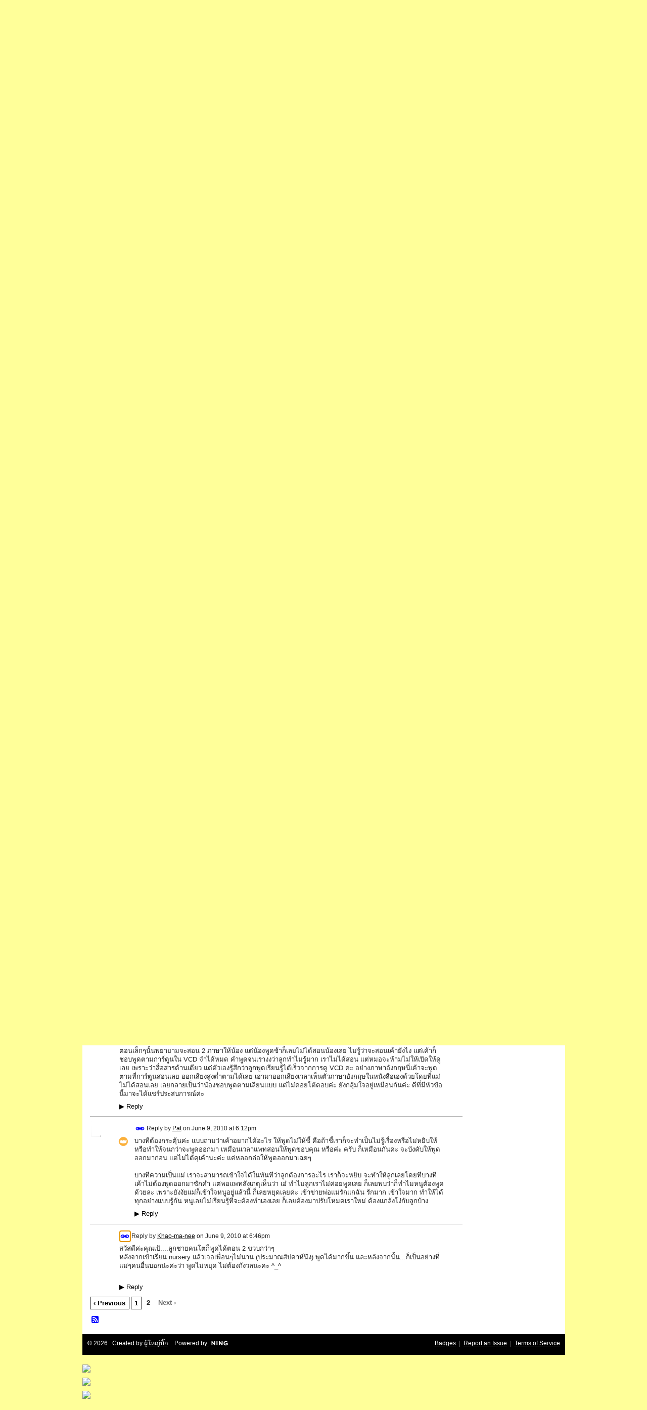

--- FILE ---
content_type: text/html; charset=UTF-8
request_url: https://go2pasa.ning.com/forum/topics/2456660:Topic:253266?page=2&commentId=2456660%3AComment%3A289270&x=1
body_size: 72760
content:
<!DOCTYPE html>
<html lang="en" xmlns:og="http://ogp.me/ns#" xmlns:fb="http://www.facebook.com/2008/fbml">
    <head data-layout-view="default">
<script>
    window.dataLayer = window.dataLayer || [];
        </script>
<!-- Google Tag Manager -->
<script>(function(w,d,s,l,i){w[l]=w[l]||[];w[l].push({'gtm.start':
new Date().getTime(),event:'gtm.js'});var f=d.getElementsByTagName(s)[0],
j=d.createElement(s),dl=l!='dataLayer'?'&l='+l:'';j.async=true;j.src=
'https://www.googletagmanager.com/gtm.js?id='+i+dl;f.parentNode.insertBefore(j,f);
})(window,document,'script','dataLayer','GTM-T5W4WQ');</script>
<!-- End Google Tag Manager -->
            <meta http-equiv="Content-Type" content="text/html; charset=utf-8" />
    <title>ใครมีปัญหา ลูกพูดช้าบ้างคะ - หมู่บ้านเด็กสองภาษา พ่อแม่สร้างได้</title>
    <link rel="icon" href="https://go2pasa.ning.com/favicon.ico" type="image/x-icon" />
    <link rel="SHORTCUT ICON" href="https://go2pasa.ning.com/favicon.ico" type="image/x-icon" />
    <meta name="description" content="สวัดสีดค่ะ เป้เป็นคุณแม่น้องเจียหยิน อายุ1 ขวบ 8 เดือนเเล้ว แต่น้องพูด คำสองพยางค์แทบไม่ได้ไลย ซึ่งก่อนหน้าคุณหมอที่ตรวจทราบว่า ที่บ้านพูดสองภาษา ก้อบอกว่า ถ้า…" />
<meta name="title" content="ใครมีปัญหา ลูกพูดช้าบ้างคะ" />
<meta property="og:type" content="website" />
<meta property="og:url" content="https://go2pasa.ning.com/forum/topics/2456660:Topic:253266?page=2&amp;commentId=2456660%3AComment%3A289270&amp;x=1" />
<meta property="og:title" content="ใครมีปัญหา ลูกพูดช้าบ้างคะ" />
<meta property="og:image" content="https://storage.ning.com/topology/rest/1.0/file/get/2746066259?profile=UPSCALE_150x150">
<meta name="twitter:card" content="summary" />
<meta name="twitter:title" content="ใครมีปัญหา ลูกพูดช้าบ้างคะ" />
<meta name="twitter:description" content="สวัดสีดค่ะ เป้เป็นคุณแม่น้องเจียหยิน อายุ1 ขวบ 8 เดือนเเล้ว แต่น้องพูด คำสองพยางค์แทบไม่ได้ไลย ซึ่งก่อนหน้าคุณหมอที่ตรวจทราบว่า ที่บ้านพูดสองภาษา ก้อบอกว่า ถ้า…" />
<meta name="twitter:image" content="https://storage.ning.com/topology/rest/1.0/file/get/2746066259?profile=UPSCALE_150x150" />
<link rel="image_src" href="https://storage.ning.com/topology/rest/1.0/file/get/2746066259?profile=UPSCALE_150x150" />
<script type="text/javascript">
    djConfig = { preventBackButtonFix: false, isDebug: false }
ning = {"CurrentApp":{"premium":true,"iconUrl":"https:\/\/storage.ning.com\/topology\/rest\/1.0\/file\/get\/2746066259?profile=UPSCALE_150x150","url":"httpsgo2pasa.ning.com","domains":["2pasa.com"],"online":true,"privateSource":true,"id":"go2pasa","appId":2456660,"description":"\u0e08\u0e32\u0e01\u0e1a\u0e49\u0e32\u0e19\u0e44\u0e21\u0e48\u0e01\u0e35\u0e48\u0e2b\u0e25\u0e31\u0e07\u0e02\u0e2d\u0e07\u0e1c\u0e39\u0e49\u0e40\u0e2b\u0e47\u0e19\u0e14\u0e49\u0e27\u0e22\u0e01\u0e31\u0e1a\u0e41\u0e19\u0e27\u0e17\u0e32\u0e07\u0e2a\u0e2d\u0e19\u0e20\u0e32\u0e29\u0e32\u0e17\u0e35\u0e48\u0e2a\u0e2d\u0e07\u0e43\u0e2b\u0e49\u0e01\u0e31\u0e1a\u0e25\u0e39\u0e01 \u0e42\u0e14\u0e22\u0e43\u0e0a\u0e49\u0e27\u0e34\u0e18\u0e35\u0e2a\u0e2d\u0e19\u0e41\u0e1a\u0e1a\u0e40\u0e14\u0e47\u0e01\u0e2a\u0e2d\u0e07\u0e20\u0e32\u0e29\u0e32 \u0e17\u0e33\u0e43\u0e2b\u0e49\u0e40\u0e01\u0e34\u0e14\u0e04\u0e23\u0e2d\u0e1a\u0e04\u0e23\u0e31\u0e27\u0e2a\u0e2d\u0e07\u0e20\u0e32\u0e29\u0e32\u0e02\u0e36\u0e49\u0e19\u0e40\u0e1b\u0e47\u0e19\u0e2b\u0e21\u0e39\u0e48\u0e1a\u0e49\u0e32\u0e19\u0e41\u0e2b\u0e48\u0e07\u0e19\u0e35\u0e49","name":"\u0e2b\u0e21\u0e39\u0e48\u0e1a\u0e49\u0e32\u0e19\u0e40\u0e14\u0e47\u0e01\u0e2a\u0e2d\u0e07\u0e20\u0e32\u0e29\u0e32 \u0e1e\u0e48\u0e2d\u0e41\u0e21\u0e48\u0e2a\u0e23\u0e49\u0e32\u0e07\u0e44\u0e14\u0e49","owner":"pongrapee","createdDate":"2008-10-31T12:21:26.127Z","runOwnAds":false},"CurrentProfile":null,"maxFileUploadSize":5};
        (function(){
            if (!window.ning) { return; }

            var age, gender, rand, obfuscated, combined;

            obfuscated = document.cookie.match(/xgdi=([^;]+)/);
            if (obfuscated) {
                var offset = 100000;
                obfuscated = parseInt(obfuscated[1]);
                rand = obfuscated / offset;
                combined = (obfuscated % offset) ^ rand;
                age = combined % 1000;
                gender = (combined / 1000) & 3;
                gender = (gender == 1 ? 'm' : gender == 2 ? 'f' : 0);
                ning.viewer = {"age":age,"gender":gender};
            }
        })();

        if (window.location.hash.indexOf('#!/') == 0) {
        window.location.replace(window.location.hash.substr(2));
    }
    window.xg = window.xg || {};
xg.captcha = {
    'shouldShow': false,
    'siteKey': '6Ldf3AoUAAAAALPgNx2gcXc8a_5XEcnNseR6WmsT'
};
xg.addOnRequire = function(f) { xg.addOnRequire.functions.push(f); };
xg.addOnRequire.functions = [];
xg.addOnFacebookLoad = function (f) { xg.addOnFacebookLoad.functions.push(f); };
xg.addOnFacebookLoad.functions = [];
xg._loader = {
    p: 0,
    loading: function(set) {  this.p++; },
    onLoad: function(set) {
                this.p--;
        if (this.p == 0 && typeof(xg._loader.onDone) == 'function') {
            xg._loader.onDone();
        }
    }
};
xg._loader.loading('xnloader');
if (window.bzplcm) {
    window.bzplcm._profileCount = 0;
    window.bzplcm._profileSend = function() { if (window.bzplcm._profileCount++ == 1) window.bzplcm.send(); };
}
xg._loader.onDone = function() {
            if(window.bzplcm)window.bzplcm.start('ni');
        xg.shared.util.parseWidgets();    var addOnRequireFunctions = xg.addOnRequire.functions;
    xg.addOnRequire = function(f) { f(); };
    try {
        if (addOnRequireFunctions) { dojo.lang.forEach(addOnRequireFunctions, function(onRequire) { onRequire.apply(); }); }
    } catch (e) {
        if(window.bzplcm)window.bzplcm.ts('nx').send();
        throw e;
    }
    if(window.bzplcm) { window.bzplcm.stop('ni'); window.bzplcm._profileSend(); }
};
window.xn = { track: { event: function() {}, pageView: function() {}, registerCompletedFlow: function() {}, registerError: function() {}, timer: function() { return { lapTime: function() {} }; } } };</script>
<meta name="medium" content="news" /><link rel="alternate" type="application/atom+xml" title="ใครมีปัญหา ลูกพูดช้าบ้างคะ - หมู่บ้านเด็กสองภาษา พ่อแม่สร้างได้" href="https://go2pasa.ning.com/forum/topics/2456660:Topic:253266?page=2&amp;commentId=2456660%3AComment%3A289270&amp;x=1&amp;feed=yes&amp;xn_auth=no" /><link rel="alternate" type="application/atom+xml" title="Discussion Forum - หมู่บ้านเด็กสองภาษา พ่อแม่สร้างได้" href="https://go2pasa.ning.com/forum?sort=mostRecent&amp;feed=yes&amp;xn_auth=no" />
<style type="text/css" media="screen,projection">
#xg_navigation ul div.xg_subtab ul li a {
    color:#555555;
    background:#F2F2F2;
}
#xg_navigation ul div.xg_subtab ul li a:hover {
    color:#222222;
    background:#D3DADE;
}
</style>

<style type="text/css" media="screen,projection">
@import url("https://static.ning.com/socialnetworkmain/widgets/index/css/common.min.css?xn_version=1229287718");
@import url("https://static.ning.com/socialnetworkmain/widgets/forum/css/component.min.css?xn_version=148829171");

</style>

<style type="text/css" media="screen,projection">
@import url("/generated-69468fcb9b5103-99555189-css?xn_version=202512201152");

</style>

<style type="text/css" media="screen,projection">
@import url("/generated-69468fcb305ed3-28803778-css?xn_version=202512201152");

</style>

<!--[if IE 6]>
    <link rel="stylesheet" type="text/css" href="https://static.ning.com/socialnetworkmain/widgets/index/css/common-ie6.min.css?xn_version=463104712" />
<![endif]-->
<!--[if IE 7]>
<link rel="stylesheet" type="text/css" href="https://static.ning.com/socialnetworkmain/widgets/index/css/common-ie7.css?xn_version=2712659298" />
<![endif]-->
<link rel="EditURI" type="application/rsd+xml" title="RSD" href="https://go2pasa.ning.com/profiles/blog/rsd" />
<script type="text/javascript">(function(a,b){if(/(android|bb\d+|meego).+mobile|avantgo|bada\/|blackberry|blazer|compal|elaine|fennec|hiptop|iemobile|ip(hone|od)|iris|kindle|lge |maemo|midp|mmp|netfront|opera m(ob|in)i|palm( os)?|phone|p(ixi|re)\/|plucker|pocket|psp|series(4|6)0|symbian|treo|up\.(browser|link)|vodafone|wap|windows (ce|phone)|xda|xiino/i.test(a)||/1207|6310|6590|3gso|4thp|50[1-6]i|770s|802s|a wa|abac|ac(er|oo|s\-)|ai(ko|rn)|al(av|ca|co)|amoi|an(ex|ny|yw)|aptu|ar(ch|go)|as(te|us)|attw|au(di|\-m|r |s )|avan|be(ck|ll|nq)|bi(lb|rd)|bl(ac|az)|br(e|v)w|bumb|bw\-(n|u)|c55\/|capi|ccwa|cdm\-|cell|chtm|cldc|cmd\-|co(mp|nd)|craw|da(it|ll|ng)|dbte|dc\-s|devi|dica|dmob|do(c|p)o|ds(12|\-d)|el(49|ai)|em(l2|ul)|er(ic|k0)|esl8|ez([4-7]0|os|wa|ze)|fetc|fly(\-|_)|g1 u|g560|gene|gf\-5|g\-mo|go(\.w|od)|gr(ad|un)|haie|hcit|hd\-(m|p|t)|hei\-|hi(pt|ta)|hp( i|ip)|hs\-c|ht(c(\-| |_|a|g|p|s|t)|tp)|hu(aw|tc)|i\-(20|go|ma)|i230|iac( |\-|\/)|ibro|idea|ig01|ikom|im1k|inno|ipaq|iris|ja(t|v)a|jbro|jemu|jigs|kddi|keji|kgt( |\/)|klon|kpt |kwc\-|kyo(c|k)|le(no|xi)|lg( g|\/(k|l|u)|50|54|\-[a-w])|libw|lynx|m1\-w|m3ga|m50\/|ma(te|ui|xo)|mc(01|21|ca)|m\-cr|me(rc|ri)|mi(o8|oa|ts)|mmef|mo(01|02|bi|de|do|t(\-| |o|v)|zz)|mt(50|p1|v )|mwbp|mywa|n10[0-2]|n20[2-3]|n30(0|2)|n50(0|2|5)|n7(0(0|1)|10)|ne((c|m)\-|on|tf|wf|wg|wt)|nok(6|i)|nzph|o2im|op(ti|wv)|oran|owg1|p800|pan(a|d|t)|pdxg|pg(13|\-([1-8]|c))|phil|pire|pl(ay|uc)|pn\-2|po(ck|rt|se)|prox|psio|pt\-g|qa\-a|qc(07|12|21|32|60|\-[2-7]|i\-)|qtek|r380|r600|raks|rim9|ro(ve|zo)|s55\/|sa(ge|ma|mm|ms|ny|va)|sc(01|h\-|oo|p\-)|sdk\/|se(c(\-|0|1)|47|mc|nd|ri)|sgh\-|shar|sie(\-|m)|sk\-0|sl(45|id)|sm(al|ar|b3|it|t5)|so(ft|ny)|sp(01|h\-|v\-|v )|sy(01|mb)|t2(18|50)|t6(00|10|18)|ta(gt|lk)|tcl\-|tdg\-|tel(i|m)|tim\-|t\-mo|to(pl|sh)|ts(70|m\-|m3|m5)|tx\-9|up(\.b|g1|si)|utst|v400|v750|veri|vi(rg|te)|vk(40|5[0-3]|\-v)|vm40|voda|vulc|vx(52|53|60|61|70|80|81|83|85|98)|w3c(\-| )|webc|whit|wi(g |nc|nw)|wmlb|wonu|x700|yas\-|your|zeto|zte\-/i.test(a.substr(0,4)))window.location.replace(b)})(navigator.userAgent||navigator.vendor||window.opera,'https://go2pasa.ning.com/m/discussion?id=2456660%3ATopic%3A253266');</script>
    </head>
    <body>
<!-- Google Tag Manager (noscript) -->
<noscript><iframe src="https://www.googletagmanager.com/ns.html?id=GTM-T5W4WQ"
height="0" width="0" style="display:none;visibility:hidden"></iframe></noscript>
<!-- End Google Tag Manager (noscript) -->
        <div id='fb-root'></div>
<script>
  window.fbAsyncInit = function () {
    FB.init({
      appId      : null, 
      status     : true,   
      cookie     : true,   
      xfbml      : true, 
      version    : 'v2.3'  
    });
    var n = xg.addOnFacebookLoad.functions.length;
    for (var i = 0; i < n; i++) {
      xg.addOnFacebookLoad.functions[i]();
    }
    xg.addOnFacebookLoad = function (f) { f(); };
    xg.addOnFacebookLoad.functions = [];
  };
  (function() {
    var e = document.createElement('script');
    e.src = document.location.protocol + '//connect.facebook.net/en_US/sdk.js';
    e.async = true;
    document.getElementById('fb-root').appendChild(e);
  })();
</script>        <div id="xn_bar">
            <div id="xn_bar_menu">
                <div id="xn_bar_menu_branding" >
                                    </div>

                <div id="xn_bar_menu_more">
                    <form id="xn_bar_menu_search" method="GET" action="https://go2pasa.ning.com/main/search/search">
                        <fieldset>
                            <input type="text" name="q" id="xn_bar_menu_search_query" value="Search หมู่บ้านเด็กสองภาษา พ่อแม่สร้างได้" _hint="Search หมู่บ้านเด็กสองภาษา พ่อแม่สร้างได้" accesskey="4" class="text xj_search_hint" />
                            <a id="xn_bar_menu_search_submit" href="#" onclick="document.getElementById('xn_bar_menu_search').submit();return false">Search</a>
                        </fieldset>
                    </form>
                </div>

                            <ul id="xn_bar_menu_tabs">
                                            <li><a href="https://go2pasa.ning.com/main/authorization/signIn?target=https%3A%2F%2Fgo2pasa.ning.com%2Fforum%2Ftopics%2F2456660%3ATopic%3A253266%3Fpage%3D2%26commentId%3D2456660%253AComment%253A289270%26x%3D1">Sign In</a></li>
                                    </ul>
                        </div>
        </div>
        
        <div id="xg_ad_above_header" class="xg_ad xj_ad_above_header"><div class="xg_module module-plain  html_module module_text xg_reset" data-module_name="text"
        >
            <div class="xg_module_body xg_user_generated">
            <p><span style="font-size: 36pt;">เว็บเด็กสองภาษาทั้งหมดจะย้ายไปที่ <a href="http://www.2pasa.com" target="_blank" rel="noopener">www.2pasa.com</a> แล้วนะครับ ตามไปที่นั่นได้เลย ตอนนี้มีอะไรใหม่ๆเพิ่มครับ</span></p>
        </div>
        </div>
</div>
        <div id="xg" class="xg_theme xg_widget_forum xg_widget_forum_topic xg_widget_forum_topic_show" data-layout-pack="classic">
            <div id="xg_head">
                <div id="xg_masthead">
                    <p id="xg_sitename"><a id="application_name_header_link" href="/"><img src="https://storage.ning.com/topology/rest/1.0/file/get/1979825705?profile=RESIZE_320x320" alt="หมู่บ้านเด็กสองภาษา พ่อแม่สร้างได้"></a></p>
                    <p id="xg_sitedesc" class="xj_site_desc">หมู่บ้านเด็กสองภาษา พ่อแม่สร้างได้ - สองภาษาดอทคอม</p>
                </div>
                <div id="xg_navigation">
                    <ul>
    <li id="xg_tab_main" class="xg_subtab"><a href="/"><span>หน้าแรก</span></a></li><li id="xg_tab_profile" class="xg_subtab"><a href="/profiles"><span>หน้าโปรไฟล์ตัวเอง</span></a></li><li id="xg_tab_members" class="xg_subtab"><a href="/profiles/members/"><span>สมาชิก</span></a></li><li id="xg_tab_video" class="xg_subtab"><a href="/video"><span>วีดีโอคลิป</span></a></li><li id="xg_tab_forum" class="xg_subtab this"><a href="/forum"><span>กระดานข่าว</span></a></li><li id="xg_tab_blogs" class="xg_subtab"><a href="/profiles/blog/list"><span>บล็อก</span></a></li><li id="xg_tab_groups" class="xg_subtab"><a href="/groups"><span>ห้อง</span></a></li><li id="xg_tab_events" class="xg_subtab"><a href="/events"><span>Events</span></a></li><li id="xg_tab_leaderboards" class="xg_subtab"><a href="/leaderboards"><span>Leaderboards</span></a></li><li id="xg_tab_xn0" class="xg_subtab"><a href="/page/2pasanet-1"><span>2pasanet</span></a></li></ul>

                </div>
            </div>
            
            <div id="xg_body">
                
                <div class="xg_column xg_span-16 xj_classic_canvas">
                    <ul class="navigation easyclear">
            <li><a href="https://go2pasa.ning.com/forum">All Discussions</a></li>
        <li><a href="https://go2pasa.ning.com/forum/topic/listForContributor?">My Discussions</a></li>
                <li class="right xg_lightborder navbutton"><a href="https://go2pasa.ning.com/main/authorization/signUp?target=https%3A%2F%2Fgo2pasa.ning.com%2Fforum%2Ftopic%2Fnew%3Ftarget%3Dhttps%253A%252F%252Fgo2pasa.ning.com%252Fforum%252Ftopics%252F2456660%253ATopic%253A253266%253Fpage%253D2%2526commentId%253D2456660%25253AComment%25253A289270%2526x%253D1%26categoryId%3D2456660%253ACategory%253A22" dojoType="PromptToJoinLink" _joinPromptText="Please sign up or sign in to complete this step." _hasSignUp="true" _signInUrl="https://go2pasa.ning.com/main/authorization/signIn?target=https%3A%2F%2Fgo2pasa.ning.com%2Fforum%2Ftopic%2Fnew%3Ftarget%3Dhttps%253A%252F%252Fgo2pasa.ning.com%252Fforum%252Ftopics%252F2456660%253ATopic%253A253266%253Fpage%253D2%2526commentId%253D2456660%25253AComment%25253A289270%2526x%253D1%26categoryId%3D2456660%253ACategory%253A22" class="xg_sprite xg_sprite-add">Add</a></li>
    </ul>
<div class="xg_module xg_module_with_dialog">
    <div class="xg_headline xg_headline-img xg_headline-2l">
    <div class="ib"><span class="xg_avatar"><a class="fn url" href="http://go2pasa.ning.com/profile/purimprat"  title="purimprat"><span class="table_img dy-avatar dy-avatar-64 "><img  class="photo photo" src="https://storage.ning.com/topology/rest/1.0/file/get/1959316411?profile=RESIZE_64x64&amp;width=64&amp;height=64&amp;crop=1%3A1" alt="" /></span></a></span></div>
<div class="tb"><h1>ใครมีปัญหา ลูกพูดช้าบ้างคะ</h1>
        <ul class="navigation byline">
            <li><a class="nolink">Posted by </a><a href="/profile/purimprat">purimprat</a><a class="nolink"> on May 2, 2010 at 6:12pm in </a><a href="https://go2pasa.ning.com/forum/categories/2456660:Category:22/listForCategory">พูดคุย ถาม-ตอบ</a></li>
            <li><a class="xg_sprite xg_sprite-view" href="https://go2pasa.ning.com/forum/topic/listForContributor?user=26vgwrpl5ovv8">View Discussions</a></li>
        </ul>
    </div>
</div>
    <div class="xg_module_body">
        <div class="discussion" data-category-id="2456660:Category:22">
            <div class="description">
                                <div class="xg_user_generated">
                    <p>สวัดสีดค่ะ เป้เป็นคุณแม่น้องเจียหยิน อายุ1 ขวบ 8 เดือนเเล้ว แต่น้องพูด คำสองพยางค์แทบไม่ได้ไลย ซึ่งก่อนหน้าคุณหมอที่ตรวจทราบว่า ที่บ้านพูดสองภาษา ก้อบอกว่า ถ้าน้องพูดช้ากว่านี้ก้อ จะให้คุณแม่หยุดพุดสองภาษา โดยให้เหลือเเค่ภาษาเดียว  ซึ่งคุณแม่เองพูดกับน้องเป็นภาษาอังกฤษประมาณ 80-90% เพราะบางคำจำไม่ได้ก้อจะใช้คำไทย ซึ่งบางครั้งเวลาดุ หรือทำผิดก้อจะติพูดไทยก่อน  แล้วค่อยบอกเป็นภาษาอังกฤษอีกรอบหนึ่ง</p>
<p> ซึ่งคุณตาคุณยายก็ช่วยพูดบ้างเป็นบางคำ เท่าที่ท่านจำได้เพราะท่านพูดอังกฤษไม่ค่อยได้ ก้อเลยเริ่มเรียนภาษาอังกฤษพร้อมน้อง ซึ่งคุณยายก้อบอกว่ารู้ภาษาอังกฤษมากขึ้นเพราะฟังจากที่เราพูดกับลูก</p>
<p> </p>
<p>ซึ่งตอนนี้น้องเจียหยินยังไม่ยอมพูดสองพยางค์เลย ไม่ว่าจะพูดคำไหนจะพูดฉะนั้นเสียงสุดท้าย เช่น ฟาวเทน ก้อจะพูดเเค่ เทน  หรือ บิว ติ ฟู ก้อจะพูดแค่ ฟู</p>
<p>แต่น้องเข้าใจความหมายหรือคำสั่งนะคะ เช่น สั่งให้เก็บของ ถอดรองเท้า ก้อสามารถทำได้ แต่รู้สึกว่าน้องพูดช้า</p>
<p> </p>
<p>ส่วนความเข้าใจภาษาไทยนั้น น้องเข้าใจมากกว่าและค่อนข้างพูดออกมาเป็นภาษาไทยมากกว่า</p>
<p> </p>
<p>ไม่ทราบว่าคุณแม่คนไหนมีปัญหา เหมือนกันบ้าง หรือมีทางแก้บ้างไหมคะ</p>
<p>หรือวิธีช่วยให้น้องพูดได้เพิ่มขึ้น เพราะคุณหมอบอกว่า ถ้าคราวหน้าน้องยังพูดได้น้อยอยู่ก้ออาจให้หยุดพูดสองภาษาแล้ว  แต่ส่วนตัวดิฉันว่าน้องเค้าสามารถเข้าใจทั้งไทยและอังกฤษ เพียงแค่สามารถพูดได้น้อยไป</p>
<p>ขอบคุณล่วงหน้าค่ะ </p>
<p> </p>                </div>
            </div>
        </div>
                    <p class="small" id="tagsList" style="display:none">Tags:<br/></p>
                <div class="left-panel">
                            <p class="share-links clear">
                <a href="http://www.myspace.com/Modules/PostTo/Pages/?t=%E0%B9%83%E0%B8%84%E0%B8%A3%E0%B8%A1%E0%B8%B5%E0%B8%9B%E0%B8%B1%E0%B8%8D%E0%B8%AB%E0%B8%B2%20%E0%B8%A5%E0%B8%B9%E0%B8%81%E0%B8%9E%E0%B8%B9%E0%B8%94%E0%B8%8A%E0%B9%89%E0%B8%B2%E0%B8%9A%E0%B9%89%E0%B8%B2%E0%B8%87%E0%B8%84%E0%B8%B0&c=Check%20out%20%22%E0%B9%83%E0%B8%84%E0%B8%A3%E0%B8%A1%E0%B8%B5%E0%B8%9B%E0%B8%B1%E0%B8%8D%E0%B8%AB%E0%B8%B2%20%E0%B8%A5%E0%B8%B9%E0%B8%81%E0%B8%9E%E0%B8%B9%E0%B8%94%E0%B8%8A%E0%B9%89%E0%B8%B2%E0%B8%9A%E0%B9%89%E0%B8%B2%E0%B8%87%E0%B8%84%E0%B8%B0%22%20on%20%E0%B8%AB%E0%B8%A1%E0%B8%B9%E0%B9%88%E0%B8%9A%E0%B9%89%E0%B8%B2%E0%B8%99%E0%B9%80%E0%B8%94%E0%B9%87%E0%B8%81%E0%B8%AA%E0%B8%AD%E0%B8%87%E0%B8%A0%E0%B8%B2%E0%B8%A9%E0%B8%B2%20%E0%B8%9E%E0%B9%88%E0%B8%AD%E0%B9%81%E0%B8%A1%E0%B9%88%E0%B8%AA%E0%B8%A3%E0%B9%89%E0%B8%B2%E0%B8%87%E0%B9%84%E0%B8%94%E0%B9%89&u=https%3A%2F%2Fgo2pasa.ning.com%2Fxn%2Fdetail%2F2456660%3ATopic%3A253266&l=2" class="post_to_myspace" target="_blank">MySpace</a>            <script>!function(d,s,id){var js,fjs=d.getElementsByTagName(s)[0];if(!d.getElementById(id)){js=d.createElement(s);js.id=id;js.src="//platform.twitter.com/widgets.js";fjs.parentNode.insertBefore(js,fjs);}}(document,"script","twitter-wjs");</script>
                    <span class="xg_tweet">
        <a href="https://twitter.com/share" class="post_to_twitter twitter-share-button" target="_blank"
            data-text="Checking out &quot;ใครมีปัญหา ลูกพูดช้าบ้างคะ&quot; on หมู่บ้านเด็กสองภาษา พ่อแม่สร้างไ:" data-url="https://go2pasa.ning.com/forum/topics/2456660:Topic:253266?page=2&amp;commentId=2456660%3AComment%3A289270&amp;x=1" data-count="none" data-dnt="true">Tweet</a>
        </span>
                <a class="post_to_facebook xj_post_to_facebook" href="http://www.facebook.com/share.php?u=https%3A%2F%2Fgo2pasa.ning.com%2Fforum%2Ftopics%2F2456660%3ATopic%3A253266%3Fpage%3D2%26commentId%3D2456660%253AComment%253A289270%26x%3D1%26xg_source%3Dfacebookshare&amp;t=" _url="https://go2pasa.ning.com/forum/topics/2456660:Topic:253266?page=2&amp;commentId=2456660%3AComment%3A289270&amp;x=1&amp;xg_source=facebookshare" _title="" _log="{&quot;module&quot;:&quot;forum&quot;,&quot;page&quot;:&quot;topic&quot;,&quot;action&quot;:&quot;show&quot;}">Facebook</a>
    <div class="likebox">
    <div class="facebook-like" data-content-type="Topic" data-content-id="2456660:Topic:253266" data-page-type="detail">
        <fb:like href="https://go2pasa.ning.com/xn/detail/2456660:Topic:253266" layout="button_count" show_faces="false" width="450"></fb:like>
    </div>
</div>
                </p>
                            <script>xg.addOnRequire(function () { xg.post('/main/viewcount/update?xn_out=json', {key: '2456660:Topic:253266', x: '20f605d'}); });</script>                <p class="small dy-clear view-count-container">
    <span class="view-count-label">Views:</span> <span class="view-count">1076</span></p>

                    </div>
                <dl id="cf" class="discussion noindent">
            <dd>             <p class="toggle">
            <a href="https://go2pasa.ning.com/main/authorization/signUp?target=https%3A%2F%2Fgo2pasa.ning.com%2Fforum%2Ftopics%2F2456660%3ATopic%3A253266%3Fpage%3D2%26commentId%3D2456660%253AComment%253A289270%26x%3D1" dojoType="PromptToJoinLink" _joinPromptText="Please sign up or sign in to complete this step." _hasSignUp="true" _signInUrl="https://go2pasa.ning.com/main/authorization/signIn?target=https%3A%2F%2Fgo2pasa.ning.com%2Fforum%2Ftopics%2F2456660%3ATopic%3A253266%3Fpage%3D2%26commentId%3D2456660%253AComment%253A289270%26x%3D1"><span><!--[if IE]>&#9658;<![endif]--><![if !IE]>&#9654;<![endif]></span> Reply to This</a>
        </p>
    </dd>        </dl>
    </div>
</div>
    <div class="xg_module">
            <div id="discussionReplies" >
            <div class="xg_module_body">
                <h3 id="comments" _scrollTo="cid-2456660:Comment:289270">Replies to This Discussion</h3>
                                    <dl class="discussion clear i0 xg_lightborder">
    <dt class="byline">
        <a name="2456660:Comment:259203" id="cid-2456660:Comment:259203"></a>         <span class="xg_avatar"><a class="fn url" href="http://go2pasa.ning.com/profile/rudeekorn"  title="May, แม่น้องเอินเอิน"><span class="table_img dy-avatar dy-avatar-48 "><img  class="photo photo left" src="https://storage.ning.com/topology/rest/1.0/file/get/1959291950?profile=RESIZE_48X48&amp;width=48&amp;height=48&amp;crop=1%3A1" alt="" /></span></a></span><a name="2456660Comment259203" href="https://go2pasa.ning.com/xn/detail/2456660:Comment:259203" title="Permalink to this Reply" class="xg_icon xg_icon-permalink">Permalink</a> Reply by <a href="https://go2pasa.ning.com/forum/topic/listForContributor?user=1nfvpor55lh5j" class="fn url">May, แม่น้องเอินเอิน</a> on <span class="timestamp">May 9, 2010 at 6:17am</span>    </dt>
        <dd>
                        <div class="description" id="desc_2456660Comment259203"><div class="xg_user_generated">น้องเอิร์นก็พูดช้าค่ะ อายุ 1.7 ปี ไม่พูดเป็นภาษา มีแต่ส่งเสียง พูดจาภาษาbabyไปเรื่อย แต่ฟังรู้เรื่องทำตามได้หมดทั้้งไทย จีน และอังกฤษ เมื่อก่อนพูด สามภาษาค่ะ อาม่าพูดภาษาจีน แม่พูดอังกฤษ พ่อพูดภาษาไทย ไปปรึกษาคุณหมอก็ไม่ได้ห้ามนะคะแต่ขอลดลงเหลือแค่ 2 ภาษาก่อน ส่วนพัฒนาการอย่างอื่นปกติ<br />
คิดว่าปัญหาเราคล้ายกันค่ะ อย่าหยุดสองภาษาเลยค่ะ<br />
ตัวเองเข้าใจว่ารอหน่อยลูกจะพูดได้ค่ะ</div></div>
                </dd>
        <dd>
        <ul class="actionlinks">
    <li>             <p class="toggle">
            <a href="https://go2pasa.ning.com/main/authorization/signUp?target=https%3A%2F%2Fgo2pasa.ning.com%2Fforum%2Ftopics%2F2456660%3ATopic%3A253266%3Fpage%3D2%26commentId%3D2456660%253AComment%253A289270%26x%3D1" dojoType="PromptToJoinLink" _joinPromptText="Please sign up or sign in to complete this step." _hasSignUp="true" _signInUrl="https://go2pasa.ning.com/main/authorization/signIn?target=https%3A%2F%2Fgo2pasa.ning.com%2Fforum%2Ftopics%2F2456660%3ATopic%3A253266%3Fpage%3D2%26commentId%3D2456660%253AComment%253A289270%26x%3D1"><span><!--[if IE]>&#9658;<![endif]--><![if !IE]>&#9654;<![endif]></span> Reply</a>
        </p>
    </li><li class="actionlink"></li>    </ul>
</dl>
<dl class="discussion clear i0 xg_lightborder">
    <dt class="byline">
        <a name="2456660:Comment:260383" id="cid-2456660:Comment:260383"></a>         <span class="xg_avatar"><a class="fn url" href="http://go2pasa.ning.com/profile/269q0yurfvg37"  title="สุภาพร(แม่ปั้น฿แป้ง)"><span class="table_img dy-avatar dy-avatar-48 "><img  class="photo photo left" src="https://storage.ning.com/topology/rest/1.0/file/get/1959206648?profile=RESIZE_48X48&amp;width=48&amp;height=48&amp;crop=1%3A1" alt="" /><img class="dy-badge-image bottom-right" src="https://static.ning.com/socialnetworkmain/widgets/index/gfx/badges/crown_96x96.png?v=201204122145" alt="" /></span></a></span><a name="2456660Comment260383" href="https://go2pasa.ning.com/xn/detail/2456660:Comment:260383" title="Permalink to this Reply" class="xg_icon xg_icon-permalink">Permalink</a> Reply by <a href="https://go2pasa.ning.com/forum/topic/listForContributor?user=269q0yurfvg37" class="fn url">สุภาพร(แม่ปั้น฿แป้ง)</a> on <span class="timestamp">May 10, 2010 at 1:58pm</span>    </dt>
        <dd>
                        <div class="description" id="desc_2456660Comment260383"><div class="xg_user_generated">กรณี หลาน นี่ตรงกันข้ามนะคะ เกือบ2 ขวบ ตอนนั้น แทบไม่พูด เด็กหญิงนะคะ<br />
แต่ พอ พ่อเขา มาสอน 2 ภาษา คือ อังกถษ กะลูก กลายเป็น พูดเก่งขึ้น อย่างหน้ามือเป็นหลังมือ ทั้งไทยทั้งอังกถษ ค่ะ<br />
พูดมากแล้วตอนนี้ 2.5 ปีแล้ว ยิ่งกระตุ้นพูดมาก ไม่ว่าภาษาใดๆ หลานก็จะพูดเร็วขั้นไป อีก ทั้งๆที่ สวล ก็เดิมๆ เว้นเปลี่ยนให้ พ่อ พูดอังกถษด้วยค่ะ แปลกแต่จริงๆ</div></div>
                </dd>
        <dd>
        <ul class="actionlinks">
    <li>             <p class="toggle">
            <a href="https://go2pasa.ning.com/main/authorization/signUp?target=https%3A%2F%2Fgo2pasa.ning.com%2Fforum%2Ftopics%2F2456660%3ATopic%3A253266%3Fpage%3D2%26commentId%3D2456660%253AComment%253A289270%26x%3D1" dojoType="PromptToJoinLink" _joinPromptText="Please sign up or sign in to complete this step." _hasSignUp="true" _signInUrl="https://go2pasa.ning.com/main/authorization/signIn?target=https%3A%2F%2Fgo2pasa.ning.com%2Fforum%2Ftopics%2F2456660%3ATopic%3A253266%3Fpage%3D2%26commentId%3D2456660%253AComment%253A289270%26x%3D1"><span><!--[if IE]>&#9658;<![endif]--><![if !IE]>&#9654;<![endif]></span> Reply</a>
        </p>
    </li><li class="actionlink"></li>    </ul>
</dl>
<dl class="discussion clear i1 xg_lightborder">
    <dt class="byline">
        <a name="2456660:Comment:260783" id="cid-2456660:Comment:260783"></a>         <span class="xg_avatar"><a class="fn url" href="http://go2pasa.ning.com/profile/saowaneesombatpaiboonchai"  title="แม่น้องแอน"><span class="table_img dy-avatar dy-avatar-48 "><img  class="photo photo left" src="https://storage.ning.com/topology/rest/1.0/file/get/1959328118?profile=RESIZE_48X48&amp;width=48&amp;height=48&amp;crop=1%3A1" alt="" /></span></a></span><a name="2456660Comment260783" href="https://go2pasa.ning.com/xn/detail/2456660:Comment:260783" title="Permalink to this Reply" class="xg_icon xg_icon-permalink">Permalink</a> Reply by <a href="https://go2pasa.ning.com/forum/topic/listForContributor?user=15mjka98pbims" class="fn url">แม่น้องแอน</a> on <span class="timestamp">May 10, 2010 at 8:04pm</span>    </dt>
        <dd>
                        <div class="description" id="desc_2456660Comment260783"><div class="xg_user_generated">เห็นด้วยกับโอ จ๊ะ เพราะตอนน้องแอน ก็แทบไม่พูด หลังจาก พี่เริ่ม 2 ภาษากับเค้า เปลี่ยนแปลงอย่างเห็นได้ชัดเลยค่ะ เมื่อก่อนก็กังวลอย่างมาก เดี๋ยวนี้ อิ่ม บิน หยิบ จิ้ม ช้าง เหมี้ยว อุ้ม eat drink full hair ice โอยเยอะเลยค่ะ</div></div>
                </dd>
        <dd>
        <ul class="actionlinks">
    <li>             <p class="toggle">
            <a href="https://go2pasa.ning.com/main/authorization/signUp?target=https%3A%2F%2Fgo2pasa.ning.com%2Fforum%2Ftopics%2F2456660%3ATopic%3A253266%3Fpage%3D2%26commentId%3D2456660%253AComment%253A289270%26x%3D1" dojoType="PromptToJoinLink" _joinPromptText="Please sign up or sign in to complete this step." _hasSignUp="true" _signInUrl="https://go2pasa.ning.com/main/authorization/signIn?target=https%3A%2F%2Fgo2pasa.ning.com%2Fforum%2Ftopics%2F2456660%3ATopic%3A253266%3Fpage%3D2%26commentId%3D2456660%253AComment%253A289270%26x%3D1"><span><!--[if IE]>&#9658;<![endif]--><![if !IE]>&#9654;<![endif]></span> Reply</a>
        </p>
    </li><li class="actionlink"></li>    </ul>
</dl>
<dl class="discussion clear i0 xg_lightborder">
    <dt class="byline">
        <a name="2456660:Comment:260387" id="cid-2456660:Comment:260387"></a>         <span class="xg_avatar"><a class="fn url" href="http://go2pasa.ning.com/profile/269q0yurfvg37"  title="สุภาพร(แม่ปั้น฿แป้ง)"><span class="table_img dy-avatar dy-avatar-48 "><img  class="photo photo left" src="https://storage.ning.com/topology/rest/1.0/file/get/1959206648?profile=RESIZE_48X48&amp;width=48&amp;height=48&amp;crop=1%3A1" alt="" /><img class="dy-badge-image bottom-right" src="https://static.ning.com/socialnetworkmain/widgets/index/gfx/badges/crown_96x96.png?v=201204122145" alt="" /></span></a></span><a name="2456660Comment260387" href="https://go2pasa.ning.com/xn/detail/2456660:Comment:260387" title="Permalink to this Reply" class="xg_icon xg_icon-permalink">Permalink</a> Reply by <a href="https://go2pasa.ning.com/forum/topic/listForContributor?user=269q0yurfvg37" class="fn url">สุภาพร(แม่ปั้น฿แป้ง)</a> on <span class="timestamp">May 10, 2010 at 2:01pm</span>    </dt>
        <dd>
                        <div class="description" id="desc_2456660Comment260387"><div class="xg_user_generated">เด็กกำลังเก็บข้อมูล อยู่มั้งคะ เขาอาจกำลัง วิเคราะห์ อยู่ว่าจะใช้ ภาษาอะไรกะใคร ดี 5555 อันดี คิดเองนะคะ<br />
แต่คิดว่า เมื่อเด็กข้อมูลเพียงพอใน ภาษาใดก่อน ก็จะพูดภาษานั้นก่อนค่ะ ความทรงจำ ที่เก็บๆมาเมื่อเขา พร้อม แล้ว จะถูกดึงมาใช้หมดล่ะค่ะ เมื่อเริ่มจะพูดได้สักภาษา ขึ้นกับความถี่ ของภาษาไหน แรงกว่า คิดว่านะคะ</div></div>
                </dd>
        <dd>
        <ul class="actionlinks">
    <li>             <p class="toggle">
            <a href="https://go2pasa.ning.com/main/authorization/signUp?target=https%3A%2F%2Fgo2pasa.ning.com%2Fforum%2Ftopics%2F2456660%3ATopic%3A253266%3Fpage%3D2%26commentId%3D2456660%253AComment%253A289270%26x%3D1" dojoType="PromptToJoinLink" _joinPromptText="Please sign up or sign in to complete this step." _hasSignUp="true" _signInUrl="https://go2pasa.ning.com/main/authorization/signIn?target=https%3A%2F%2Fgo2pasa.ning.com%2Fforum%2Ftopics%2F2456660%3ATopic%3A253266%3Fpage%3D2%26commentId%3D2456660%253AComment%253A289270%26x%3D1"><span><!--[if IE]>&#9658;<![endif]--><![if !IE]>&#9654;<![endif]></span> Reply</a>
        </p>
    </li><li class="actionlink"></li>    </ul>
</dl>
<dl class="discussion clear i0 xg_lightborder">
    <dt class="byline">
        <a name="2456660:Comment:261069" id="cid-2456660:Comment:261069"></a>         <span class="xg_avatar"><a class="fn url" href="http://go2pasa.ning.com/profile/juijuismamy"  title="Ju (Jui Jui&#039;s mommy)"><span class="table_img dy-avatar dy-avatar-48 "><img  class="photo photo left" src="https://storage.ning.com/topology/rest/1.0/file/get/1959209926?profile=RESIZE_48X48&amp;width=48&amp;height=48&amp;crop=1%3A1" alt="" /><img class="dy-badge-image bottom-right" src="https://static.ning.com/socialnetworkmain/widgets/index/gfx/badges/crown_96x96.png?v=201204122145" alt="" /></span></a></span><a name="2456660Comment261069" href="https://go2pasa.ning.com/xn/detail/2456660:Comment:261069" title="Permalink to this Reply" class="xg_icon xg_icon-permalink">Permalink</a> Reply by <a href="https://go2pasa.ning.com/forum/topic/listForContributor?user=3vp60pdlqzovp" class="fn url">Ju (Jui Jui&#039;s mommy)</a> on <span class="timestamp">May 11, 2010 at 7:07am</span>    </dt>
        <dd>
                        <div class="description" id="desc_2456660Comment261069"><div class="xg_user_generated">ลูกชายเราพูดคำที่มีความหมายคำแรกตอน 2 ขวบกว่าๆ พูดเป็นประโยคตอนเกือบ 3 ขวบค่ะ หลานชายเรา 3 ขวบค่ะ กว่าจะพูดเล่นเอาแม่เครียดเลย<br />
<br />
มุมมองส่วนตัว<br />
<br />
น้องออกเสียงได้ เข้าใจความหมาย ไม่ต้องเป็นห่วงค่ะ อาศัยเวลาซักพักน้องจะพูดได้มากขึ้นจนคุณแม่อาจจะต้องบอกขอว่างซัก 5 นาทีได้มั้ย :) แต่เราค่อนข้างเข้าใจความรู้สึกนะคะ เด็กแต่ละคนก็แตกต่างกันไป ข้อสำคัญไม่ควรนำมาเปรียบเทียบ ลองปรึกษาคุณหมอว่าวัยของน้องพูดได้แค่นี้ยังถือว่าโอเครึเปล่า หากคุณแม่กังวลใจจะกลับไปเริ่มต้นภาษาเดียวก็ไม่ถือว่าเสียหายมากมายค่ะ เมื่อคุณแม่มีความมั่นใจมากขึ้นค่อยกลับมาฝึกภาษาที่สองก็ยังได้ ส่วนที่สำคัญคือขจัดความกังวลใจ และไม่สบายใจของตัวเอง เพื่อให้ก้าวไปข้างหน้าได้อย่างมั่นใจค่ะ<br />
<br />
จริงๆ แล้วน้องพูดและเข้าใจภาษาไทยมากกว่าเป็นเรื่องที่ดีนะคะ สำหรับเด็กเล็กแล้วภาษาพ่อแม่เป็นสิ่งที่สำคัญ (ภาษากายสำคัญที่สุดค่ะ)</div></div>
                </dd>
        <dd>
        <ul class="actionlinks">
    <li>             <p class="toggle">
            <a href="https://go2pasa.ning.com/main/authorization/signUp?target=https%3A%2F%2Fgo2pasa.ning.com%2Fforum%2Ftopics%2F2456660%3ATopic%3A253266%3Fpage%3D2%26commentId%3D2456660%253AComment%253A289270%26x%3D1" dojoType="PromptToJoinLink" _joinPromptText="Please sign up or sign in to complete this step." _hasSignUp="true" _signInUrl="https://go2pasa.ning.com/main/authorization/signIn?target=https%3A%2F%2Fgo2pasa.ning.com%2Fforum%2Ftopics%2F2456660%3ATopic%3A253266%3Fpage%3D2%26commentId%3D2456660%253AComment%253A289270%26x%3D1"><span><!--[if IE]>&#9658;<![endif]--><![if !IE]>&#9654;<![endif]></span> Reply</a>
        </p>
    </li><li class="actionlink"></li>    </ul>
</dl>
<dl class="discussion clear i0 xg_lightborder">
    <dt class="byline">
        <a name="2456660:Comment:289035" id="cid-2456660:Comment:289035"></a>         <span class="xg_avatar"><a class="fn url" href="http://go2pasa.ning.com/profile/1q47gxk6g7tmh"  title="แม่น้องแปงแปง"><span class="table_img dy-avatar dy-avatar-48 "><img  class="photo photo left" src="https://storage.ning.com/topology/rest/1.0/file/get/1959242217?profile=RESIZE_48X48&amp;width=48&amp;height=48&amp;crop=1%3A1" alt="" /></span></a></span><a name="2456660Comment289035" href="https://go2pasa.ning.com/xn/detail/2456660:Comment:289035" title="Permalink to this Reply" class="xg_icon xg_icon-permalink">Permalink</a> Reply by <a href="https://go2pasa.ning.com/forum/topic/listForContributor?user=1q47gxk6g7tmh" class="fn url">แม่น้องแปงแปง</a> on <span class="timestamp">June 9, 2010 at 2:19pm</span>    </dt>
        <dd>
                        <div class="description" id="desc_2456660Comment289035"><div class="xg_user_generated">กำลังหาข้อมูลเรื่องเด็กพูดช้าเหมือนกันค่ะ พอดีมาเจอบล็อกนี้ น้องแปงแปงก็พูดช้าเหมือนกันค่ะ มาพูดเอาตอน 2 ขวบ เป็นคำๆเองค่ะ ตอนอายุ 1.5 ขวบ ที่ nursery ทักว่าทำไมเรียกน้องไม่หัน เป็นเด็กพิเศษรึเปล่า ตอนนั้นแม่ก็ยังไม่เข้าใจคำว่าเด็กพิเศษ เลยหาข้อมูลจากเนต เพิ่งจะทราบแล้วเลยพาไปพบคุณหมอด้านนี้โดยตรง คุณหมอทดสอบหลายอย่างก็บอกว่าน้องปกติทุกอย่าง แต่ด้านการพูดจะช้ากว่าปกติ ซึ่งเด็ก 1.5 ขวบต้องพูดได้มากกว่านี้ แต่เด็กผู้ชายแถวบ้านหรือหลานตัวเองก็มาพูดเอาหลัง 2 ขวบแล้วทั้งนั้นเลย เด็กข้างบ้าน 3 ขวบเข้าร.ร.ยังไม่พูดเลย แต่พ่อแม่ก็ไม่ได้พาลูกไปพบหมอหรือกังวลค่ะ<br />
<br />
ตอนนี้น้องเพิ่งเข้าร.ร.อนุบาล ครูก็ยังบอกว่าไม่ค่อยพูดโต้ตอบกับครู แต่อยู่บ้านเค้าเข้าใจที่เราพูดและบอกเราได้ว่าเค้าต้องการอะไร แต่เวลาเราถามบางครั้งมักจะชอบพูดตาม บางครั้งเราถามว่าสีอะไร ตัวอะไรก็ตอบได้ ยังกังวลหาวิธีแก้เหมือนกันว่าอยู่ร.ร.เค้าไม่ค่อยพูดกับคุณครู จะสื่อสารกันยังไงจนคุณครูบอกจะคอยจี้ถามเค้าให้เค้าตอบ จนเหมือนเค้าจะกลัวแล้วยิ่งไม่พูดเลยค่ะ<br />
<br />
ตอนเล็กๆนั้นพยายามจะสอน 2 ภาษาให้น้อง แต่น้องพูดช้าก็เลยไม่ได้สอนน้องเลย ไม่รู้ว่าจะสอนเค้ายังไง แต่เค้าก็ชอบพูดตามการ์ตูนใน VCD จำได้หมด คำพูดจนเรางงว่าลูกทำไมรู้มาก เราไม่ได้สอน แต่หมอจะห้ามไม่ให้เปิดให้ดูเลย เพราะว่าสื่อสารด้านเดียว แต่ตัวเองรู้สึกว่าลูกพูดเรียนรู้ได้เร็วจากการดู VCD ค่ะ อย่างภาษาอังกฤษนี่เค้าจะพูดตามที่การ์ตูนสอนเลย ออกเสียงสูงต่ำตามได้เลย เอามาออกเสียงเวลาเห็นตัวภาษาอังกฤษในหนังสือเองด้วยโดยที่แม่ไม่ได้สอนเลย เลยกลายเป็นว่าน้องชอบพูดตามเลียนแบบ แต่ไม่ค่อยโต้ตอบค่ะ ยังกลุ้มใจอยู่เหมือนกันค่ะ ดีที่มีหัวข้อนี้มาจะได้แชร์ประสบการณ์ค่ะ</div></div>
                </dd>
        <dd>
        <ul class="actionlinks">
    <li>             <p class="toggle">
            <a href="https://go2pasa.ning.com/main/authorization/signUp?target=https%3A%2F%2Fgo2pasa.ning.com%2Fforum%2Ftopics%2F2456660%3ATopic%3A253266%3Fpage%3D2%26commentId%3D2456660%253AComment%253A289270%26x%3D1" dojoType="PromptToJoinLink" _joinPromptText="Please sign up or sign in to complete this step." _hasSignUp="true" _signInUrl="https://go2pasa.ning.com/main/authorization/signIn?target=https%3A%2F%2Fgo2pasa.ning.com%2Fforum%2Ftopics%2F2456660%3ATopic%3A253266%3Fpage%3D2%26commentId%3D2456660%253AComment%253A289270%26x%3D1"><span><!--[if IE]>&#9658;<![endif]--><![if !IE]>&#9654;<![endif]></span> Reply</a>
        </p>
    </li><li class="actionlink"></li>    </ul>
</dl>
<dl class="discussion clear i1 xg_lightborder">
    <dt class="byline">
        <a name="2456660:Comment:289253" id="cid-2456660:Comment:289253"></a>         <span class="xg_avatar"><a class="fn url" href="http://go2pasa.ning.com/profile/PatinyaKunkulvoranunn"  title="Pat"><span class="table_img dy-avatar dy-avatar-48 "><img  class="photo photo left" src="https://storage.ning.com/topology/rest/1.0/file/get/1959202536?profile=RESIZE_48X48&amp;width=48&amp;height=48&amp;crop=1%3A1" alt="" /><img class="dy-badge-image bottom-right" src="https://static.ning.com/socialnetworkmain/widgets/index/gfx/badges/crown_96x96.png?v=201204122145" alt="" /></span></a></span><a name="2456660Comment289253" href="https://go2pasa.ning.com/xn/detail/2456660:Comment:289253" title="Permalink to this Reply" class="xg_icon xg_icon-permalink">Permalink</a> Reply by <a href="https://go2pasa.ning.com/forum/topic/listForContributor?user=0pt8qvjylyumq" class="fn url">Pat</a> on <span class="timestamp">June 9, 2010 at 6:12pm</span>    </dt>
        <dd>
                        <div class="description" id="desc_2456660Comment289253"><div class="xg_user_generated">บางทีต้องกระตุ้นค่ะ แบบถามว่าเค้าอยากได้อะไร ให้พูดไม่ให้ชี้ คือถ้าชี้เราก็จะทำเป็นไม่รู้เรื่องหรือไม่หยิบให้หรือทำให้จนกว่าจะพูดออกมา เหมือนเวลาแพทสอนให้พูดขอบคุณ หรือค่ะ ครับ ก็เหมือนกันค่ะ จะบังคับให้พูดออกมาก่อน แต่ไม่ได้ดุเค้านะค่ะ แค่หลอกล่อให้พูดออกมาเฉยๆ<br />
<br />
บางทีความเป็นแม่ เราจะสามารถเข้าใจได้ในทันทีว่าลูกต้องการอะไร เราก็จะหยิบ จะทำให้ลูกเลยโดยทีบางทีเค้าไม่ต้องพูดออกมาซักคำ แต่พอแพทสังเกตุเห็นว่า เอ๋ ทำไมลูกเราไม่ค่อยพูดเลย ก็เลยพบว่าก็ทำไมหนูต้องพูดด้วยละ เพราะยังงัยแม่ก็เข้าใจหนูอยู่แล้วนี้ ก็เลยหยุดเลยค่ะ เข้าข่ายพ่อแม่รักแกฉัน รักมาก เข้าใจมาก ทำให้ได้ทุกอย่างแบบรู้กัน หนูเลยไม่เรียนรู้ที่จะต้องทำเองเลย ก็เลยต้องมาปรับโหมดเราใหม่ ต้องแกล้งโง่กับลูกบ้าง</div></div>
                </dd>
        <dd>
        <ul class="actionlinks">
    <li>             <p class="toggle">
            <a href="https://go2pasa.ning.com/main/authorization/signUp?target=https%3A%2F%2Fgo2pasa.ning.com%2Fforum%2Ftopics%2F2456660%3ATopic%3A253266%3Fpage%3D2%26commentId%3D2456660%253AComment%253A289270%26x%3D1" dojoType="PromptToJoinLink" _joinPromptText="Please sign up or sign in to complete this step." _hasSignUp="true" _signInUrl="https://go2pasa.ning.com/main/authorization/signIn?target=https%3A%2F%2Fgo2pasa.ning.com%2Fforum%2Ftopics%2F2456660%3ATopic%3A253266%3Fpage%3D2%26commentId%3D2456660%253AComment%253A289270%26x%3D1"><span><!--[if IE]>&#9658;<![endif]--><![if !IE]>&#9654;<![endif]></span> Reply</a>
        </p>
    </li><li class="actionlink"></li>    </ul>
</dl>
<dl class="discussion clear i0 xg_lightborder">
    <dt class="byline">
        <a name="2456660:Comment:289270" id="cid-2456660:Comment:289270"></a>         <span class="xg_avatar"><a class="fn url" href="http://go2pasa.ning.com/profile/KhaomaneeBeBe"  title="Khao-ma-nee"><span class="table_img dy-avatar dy-avatar-48 "><img  class="photo photo left" src="https://storage.ning.com/topology/rest/1.0/file/get/1959235437?profile=RESIZE_48X48&amp;width=48&amp;height=48&amp;crop=1%3A1" alt="" /></span></a></span><a name="2456660Comment289270" href="https://go2pasa.ning.com/xn/detail/2456660:Comment:289270" title="Permalink to this Reply" class="xg_icon xg_icon-permalink">Permalink</a> Reply by <a href="https://go2pasa.ning.com/forum/topic/listForContributor?user=27sydvfg12zvr" class="fn url">Khao-ma-nee</a> on <span class="timestamp">June 9, 2010 at 6:46pm</span>    </dt>
        <dd>
                        <div class="description" id="desc_2456660Comment289270"><div class="xg_user_generated">สวัสดีค่ะคุณเป้....ลูกชายคนโตก็พูดได้ตอน 2 ขวบกว่าๆ<br />
หลังจากเข้าเรียน nursery แล้วเจอเพื่อนๆไม่นาน (ประมาณสัปดาห์นึง) พูดได้มากขึ้น และหลังจากนั้น...ก็เป็นอย่างที่แม่ๆคนอื่นบอกน่ะค่ะว่า พูดไม่หยุด ไม่ต้องกังวลนะคะ ^_^<br />
<p style="text-align: left;"><img src="http://storage.ning.com/topology/rest/1.0/file/get/1932353010?profile=original" alt=""/></p></div></div>
                </dd>
        <dd>
        <ul class="actionlinks">
    <li>             <p class="toggle">
            <a href="https://go2pasa.ning.com/main/authorization/signUp?target=https%3A%2F%2Fgo2pasa.ning.com%2Fforum%2Ftopics%2F2456660%3ATopic%3A253266%3Fpage%3D2%26commentId%3D2456660%253AComment%253A289270%26x%3D1" dojoType="PromptToJoinLink" _joinPromptText="Please sign up or sign in to complete this step." _hasSignUp="true" _signInUrl="https://go2pasa.ning.com/main/authorization/signIn?target=https%3A%2F%2Fgo2pasa.ning.com%2Fforum%2Ftopics%2F2456660%3ATopic%3A253266%3Fpage%3D2%26commentId%3D2456660%253AComment%253A289270%26x%3D1"><span><!--[if IE]>&#9658;<![endif]--><![if !IE]>&#9654;<![endif]></span> Reply</a>
        </p>
    </li><li class="actionlink"></li>    </ul>
</dl>
                            <ul class="pagination easyclear ">
                        <li><a class="" href="https://go2pasa.ning.com/forum/topics/2456660:Topic:253266?x=1&amp;id=2456660%3ATopic%3A253266&amp;page=1#comments">‹ Previous</a></li>
                        <li><a href="https://go2pasa.ning.com/forum/topics/2456660:Topic:253266?x=1&amp;id=2456660%3ATopic%3A253266&amp;page=1#comments">1</a></li>
                        <li><span>2</span></li>
                    <li class="xg_lightfont"><span>Next ›</span></li>
                            <li class="right">
                        <span style="display:none" dojoType="Pagination" _maxPage="2" _gotoUrl="https://go2pasa.ning.com/forum/topics/2456660:Topic:253266?x=1&amp;id=2456660%3ATopic%3A253266&amp;page=__PAGE___#comments">
                        <label>Page</label>
                        <input class="textfield pagination_input align-right" value="1" type="text" name="goto_page" size="2"/>
                        <input class="goto_button button" value="Go" type="button"/></span>
                    </li>
                            </ul>
                    </div>
            <div class="xg_module_foot">
                                    <p class="left">
                        <a class="xg_icon xg_icon-rss" href="https://go2pasa.ning.com/forum/topics/2456660:Topic:253266?page=2&amp;commentId=2456660%3AComment%3A289270&amp;x=1&amp;feed=yes&amp;xn_auth=no">RSS</a>
                    </p>
                            </div>
        </div>
    </div>

                </div>
                <div class="xg_column xg_span-4 xg_last xj_classic_sidebar">
                        <div class="xg_module" id="xg_module_account">
        <div class="xg_module_body xg_signup xg_lightborder">
            <p>Welcome to<br />หมู่บ้านเด็กสองภาษา พ่อแม่สร้างได้</p>
                        <p class="last-child"><big><strong><a href="https://go2pasa.ning.com/main/authorization/signIn?target=https%3A%2F%2Fgo2pasa.ning.com%2Fforum%2Ftopics%2F2456660%3ATopic%3A253266%3Fpage%3D2%26commentId%3D2456660%253AComment%253A289270%26x%3D1" style="white-space:nowrap">Sign In</a></strong></big></p>
                            <div class="xg_external_signup xg_lightborder xj_signup">
                    <p class="dy-small">Or sign in with:</p>
                    <ul class="providers">
            <li>
            <a
                onclick="xg.index.authorization.social.openAuthWindow(
                    'https://auth.ning.com/socialAuth/facebook?edfm=DPJRuxhMjuPmu9DJ2bTxdqDmkpkJV1zHWIfACk7EFgptV40tFjiUNHZf6xV3geXb%2Bw0fJqIi%2Fgqxi3mTw66i88GlxnP0agWQN4NmzBrTdmzmB43ruDH3buRH20gxmWdMIM9ji4u9tUep4J9QyYt7n72tkMvNdU34fKEu9eVAlDk4eB0peJCa5VLRSvB%2FjAlLkg5dkAIxyVZwDrSy1096vtas9Mn5zwOLoGE49IQNMueJWY55tOYTRfOMW4Lr8JX3P3yUFmnMfVK2YaS%2BPvJAgMArkkjD%2BJqF0S16D2L9m5X7NtMy4dbjMnjP8xiLqFhnBiiztRl34oyi%2FxahzU2jaFNqrIjesxACHDWThNwlRSwWYdhF3yAnyZc0Iar3XsLUzcHEr9WYPrUN02bYlsQPv5AqK5WlvOBh1dnwaD29RmzspjbP1UG2o8tNPrZdQKMKVVYlUx6qsqnQkKQeHhOg8Hr8%2FQjRN4o7uUO1oIACeimfDIR%2F1hB%2B47g8KlJznnzYIH7RK4c5qTPc%2Fk7AFqwRyw%3D%3D'
                    ); return false;">
                            <span class="mini-service mini-service-facebook" title="Facebook"></span>
                        </a>
        </li>
            <li>
            <a
                onclick="xg.index.authorization.social.openAuthWindow(
                    'https://auth.ning.com/socialAuth/yahooopenidconnect?edfm=rcC62LVxUyCFaoVRZtMGjwav%2B%2BzNPRpv2xMLB7wl4aY8IcIyVcoUhRcYOwvrq81JatQK9gx1X8qsMxm8tMs1sk5hHwBDF8U1aNzhjSFayHMal2eVTNV5PFlnKapw3IpLOgydH0lY4z%2FcBqjuuDjjEg6cmXXYukTUnSTqeWS0RNnnaknMY91M6wjsy9O%2Bi5NmXsj78Em%2FTjgyU2ZAFkD4FtBl6XxxhLIt9VV9Mz6s7v%2FGR2PVhxV9rg1h%2Fxz5j4sFS%2FST6%2FxdCuEt8qMsvP5Qbj4IjdpEAqZqEILTL7TROWUD1aDiKkd15SyufwUVPNJxEc0X4vQUVcS5CNzaFXVHty52JQcqyMYm9U3j6AIUsJNIVumOZY%2FeGYhFKhahQhvq3YhwYuWXbsLJ%2FW5U%2FIYK5N4k1t1tFtMf141eth%2B6NhI23qZCDM1qP55rq%2FatJHpI'
                ); return false;">
                <span class="mini-service mini-service-yahoo" title="Yahoo!"></span>
            </a>
        </li>
    </ul>
                </div>
                    </div>
    </div>
<div class="xg_module html_module module_text xg_reset" data-module_name="text"
        >
        <div class="xg_module_head"><h2>--oO--</h2></div>
        <div class="xg_module_body xg_user_generated">
            <p>สแกนโค้ด แอดไลน์ @2pasa แล้วลุ้นของรางวัล<a href="https://storage.ning.com/topology/rest/1.0/file/get/1973032978?profile=original" target="_self"><img src="https://storage.ning.com/topology/rest/1.0/file/get/1973032978?profile=RESIZE_180x180" width="173" class="align-full"  /></a><a href="https://go2pasa.ning.com/video/video/listTagged?tag=workshop">รวมคลิปเวิร์กช็อปทั้งหมด</a><object width="173" height="97" classid="clsid:d27cdb6e-ae6d-11cf-96b8-444553540000" codebase="http://download.macromedia.com/pub/shockwave/cabs/flash/swflash.cab#version=6,0,40,0" _origwidth="200"><param name="allowFullScreen" value="true" ></param>
<param name="allowscriptaccess" value="always" ></param>
<param name="src" value="https://www.youtube.com/v/goME8rRZCF8?version=3&amp;hl=en_US&amp;rel=0" ></param>
<param name="wmode" value="opaque" ></param>
<param name="allowfullscreen" value="true" ></param>
<embed wmode="opaque" width="173" height="97" type="application/x-shockwave-flash" src="https://www.youtube.com/v/goME8rRZCF8?version=3&amp;hl=en_US&amp;rel=0" allowfullscreen="true" allowscriptaccess="always" _origwidth="200"></embed></object><object width="173" height="129" classid="clsid:d27cdb6e-ae6d-11cf-96b8-444553540000" codebase="http://download.macromedia.com/pub/shockwave/cabs/flash/swflash.cab#version=6,0,40,0" _origwidth="200"><param name="allowFullScreen" value="true" ></param>
<param name="allowscriptaccess" value="always" ></param>
<param name="src" value="https://www.youtube.com/v/nqiTD4Yj4Mc?version=3&amp;hl=en_US&amp;rel=0" ></param>
<param name="wmode" value="opaque" ></param>
<param name="allowfullscreen" value="true" ></param>
<embed wmode="opaque" width="173" height="129" type="application/x-shockwave-flash" src="https://www.youtube.com/v/nqiTD4Yj4Mc?version=3&amp;hl=en_US&amp;rel=0" allowfullscreen="true" allowscriptaccess="always" _origwidth="200"></embed></object><object width="173" height="129" classid="clsid:d27cdb6e-ae6d-11cf-96b8-444553540000" codebase="http://download.macromedia.com/pub/shockwave/cabs/flash/swflash.cab#version=6,0,40,0" _origwidth="200"><param name="allowFullScreen" value="true" ></param>
<param name="allowscriptaccess" value="always" ></param>
<param name="src" value="https://www.youtube.com/v/fD8d9_DNw8w?version=3&amp;hl=en_US&amp;rel=0" ></param>
<param name="wmode" value="opaque" ></param>
<param name="allowfullscreen" value="true" ></param>
<embed wmode="opaque" width="173" height="129" type="application/x-shockwave-flash" src="https://www.youtube.com/v/fD8d9_DNw8w?version=3&amp;hl=en_US&amp;rel=0" allowfullscreen="true" allowscriptaccess="always" _origwidth="200"></embed></object><object width="173" height="155" classid="clsid:d27cdb6e-ae6d-11cf-96b8-444553540000" codebase="http://download.macromedia.com/pub/shockwave/cabs/flash/swflash.cab#version=6,0,40,0" _origwidth="200"><param name="allowFullScreen" value="true" ></param>
<param name="allowscriptaccess" value="always" ></param>
<param name="src" value="https://www.youtube.com/v/nYPAq3Es5Uc?fs=1&amp;hl=en_US&amp;rel=0" ></param>
<param name="wmode" value="opaque" ></param>
<param name="allowfullscreen" value="true" ></param>
<embed wmode="opaque" width="173" height="155" type="application/x-shockwave-flash" src="https://www.youtube.com/v/nYPAq3Es5Uc?fs=1&amp;hl=en_US&amp;rel=0" allowfullscreen="true" allowscriptaccess="always" _origwidth="200"></embed></object><object width="173" height="129" _origwidth="200"><param name="movie" value="https://www.youtube.com/v/SaifGyO_72c?version=3&amp;hl=en_US&amp;rel=0" ></param>
<param name="allowFullScreen" value="true" ></param>
<param name="allowscriptaccess" value="always" ></param>
<embed wmode="opaque" src="https://www.youtube.com/v/SaifGyO_72c?version=3&amp;hl=en_US&amp;rel=0" type="application/x-shockwave-flash" width="173" height="129" allowscriptaccess="always" allowfullscreen="true" _origwidth="200"></embed></object></p>
        </div>
        </div>
<div class="xg_module module_events" data-module_name="events">
    <div class="xg_module_head">
        <h2>Events</h2>
    </div>
    <div class="xg_module_foot">
        <ul>
                    </ul>
    </div>
</div>
<div class="xg_module html_module module_text xg_reset" data-module_name="text"
        >
        <div class="xg_module_head"><h2>หนังสือในชุดเด็กสองภาษา</h2></div>
        <div class="xg_module_body xg_user_generated">
            <p><a href="http://monshop.2pasa.com" target="_blank"><img src="https://storage.ning.com/topology/rest/1.0/file/get/1973034950?profile=RESIZE_180x180" width="173" class="align-full"  /></a><a href="http://monshop.2pasa.com" target="_blank"><br /></a><a target="_blank" href="http://monshop.2pasa.com/"><img class="align-full" src="https://storage.ning.com/topology/rest/1.0/file/get/1932794439?profile=RESIZE_180x180" width="157"  /></a><br />
<a target="_blank" href="http://monshop.2pasa.com/"><img class="align-full" src="https://storage.ning.com/topology/rest/1.0/file/get/1932794517?profile=RESIZE_180x180" width="157"  /></a><a target="_blank" href="http://monshop.2pasa.com/"><img class="align-full" src="https://storage.ning.com/topology/rest/1.0/file/get/1932796712?profile=RESIZE_180x180" width="157"  /></a><a href="http://monshop.2pasa.com" target="_blank"><img src="https://storage.ning.com/topology/rest/1.0/file/get/1973036861?profile=original" class="align-full" width="157"  /></a><a href="http://monshop.2pasa.com" target="_blank"><img src="https://storage.ning.com/topology/rest/1.0/file/get/1973038757?profile=original" class="align-full" width="157"  /></a></p>
        </div>
        </div>

                </div>
            </div>
            <div id="xg_foot">
                <p class="left">
    © 2026             &nbsp; Created by <a href="/profile/bigowl">ผู้ใหญ่บิ๊ก</a>.            &nbsp;
    Powered by<a class="poweredBy-logo" href="https://www.ning.com/" title="" alt="" rel="dofollow">
    <img class="poweredbylogo" width="87" height="15" src="https://static.ning.com/socialnetworkmain/widgets/index/gfx/Ning_MM_footer_wht@2x.png?xn_version=2105418020"
         title="Ning Website Builder" alt="Website builder | Create website | Ning.com">
</a>    </p>
    <p class="right xg_lightfont">
                    <a href="https://go2pasa.ning.com/main/embeddable/list">Badges</a> &nbsp;|&nbsp;
                        <a href="https://go2pasa.ning.com/main/authorization/signUp?target=https%3A%2F%2Fgo2pasa.ning.com%2Fmain%2Findex%2Freport" dojoType="PromptToJoinLink" _joinPromptText="Please sign up or sign in to complete this step." _hasSignUp="true" _signInUrl="https://go2pasa.ning.com/main/authorization/signIn?target=https%3A%2F%2Fgo2pasa.ning.com%2Fmain%2Findex%2Freport">Report an Issue</a> &nbsp;|&nbsp;
                        <a href="https://go2pasa.ning.com/main/authorization/termsOfService?previousUrl=https%3A%2F%2Fgo2pasa.ning.com%2Fforum%2Ftopics%2F2456660%3ATopic%3A253266%3Fpage%3D2%26commentId%3D2456660%253AComment%253A289270%26x%3D1">Terms of Service</a>
            </p>

            </div>
        </div>
        <div id="xg_ad_below_footer" class="xg_ad xj_ad_below_footer"><div class="xg_module module-plain  html_module module_text xg_reset" data-module_name="text"
        >
            <div class="xg_module_body xg_user_generated">
            <p><a href="https://dl.dropboxusercontent.com/u/16556449/monshop/english4corp.html" target="_blank"><br /></a><a href="https://goo.gl/photos/BhtdGUrx6oPJSw8E6" target="_blank"><img width="957" src="https://storage.ning.com/topology/rest/1.0/file/get/2016108549?profile=RESIZE_1024x1024" width="957" class="align-full"  /></a><a href="https://go2pasa.ning.com/video/video/listTagged?tag=workshop" target="_self"><img src="https://storage.ning.com/topology/rest/1.0/file/get/2016109787?profile=original" class="align-full" width="957"  /></a><a target="_self" href="https://go2pasa.ning.com/forum/topics/2456660:Topic:673612"><img class="align-full" src="https://storage.ning.com/topology/rest/1.0/file/get/2016138013?profile=original" width="957"  /></a></p>
        </div>
        </div>
</div>
        <div id="xj_baz17246" class="xg_theme"></div>
<div id="xg_overlay" style="display:none;">
<!--[if lte IE 6.5]><iframe></iframe><![endif]-->
</div>
<!--googleoff: all--><noscript>
	<style type="text/css" media="screen">
        #xg { position:relative;top:120px; }
        #xn_bar { top:120px; }
	</style>
	<div class="errordesc noscript">
		<div>
            <h3><strong>Hello, you need to enable JavaScript to use หมู่บ้านเด็กสองภาษา พ่อแม่สร้างได้.</strong></h3>
            <p>Please check your browser settings or contact your system administrator.</p>
			<img src="/xn_resources/widgets/index/gfx/jstrk_off.gif" alt="" height="1" width="1" />
		</div>
	</div>
</noscript><!--googleon: all-->
<script type="text/javascript" src="https://static.ning.com/socialnetworkmain/widgets/lib/core.min.js?xn_version=1651386455"></script>        <script>
            var sources = ["https:\/\/static.ning.com\/socialnetworkmain\/widgets\/lib\/js\/jquery\/jquery.ui.widget.js?xn_version=202512201152","https:\/\/static.ning.com\/socialnetworkmain\/widgets\/lib\/js\/jquery\/jquery.iframe-transport.js?xn_version=202512201152","https:\/\/static.ning.com\/socialnetworkmain\/widgets\/lib\/js\/jquery\/jquery.fileupload.js?xn_version=202512201152","https:\/\/storage.ning.com\/topology\/rest\/1.0\/file\/get\/12882178082?profile=original&r=1724772894","https:\/\/storage.ning.com\/topology\/rest\/1.0\/file\/get\/11108770694?profile=original&r=1684134893","https:\/\/storage.ning.com\/topology\/rest\/1.0\/file\/get\/11108771284?profile=original&r=1684134893","https:\/\/storage.ning.com\/topology\/rest\/1.0\/file\/get\/11108884664?profile=original&r=1684135244"];
            var numSources = sources.length;
                        var heads = document.getElementsByTagName('head');
            var node = heads.length > 0 ? heads[0] : document.body;
            var onloadFunctionsObj = {};

            var createScriptTagFunc = function(source) {
                var script = document.createElement('script');
                
                script.type = 'text/javascript';
                                var currentOnLoad = function() {xg._loader.onLoad(source);};
                if (script.readyState) { //for IE (including IE9)
                    script.onreadystatechange = function() {
                        if (script.readyState == 'complete' || script.readyState == 'loaded') {
                            script.onreadystatechange = null;
                            currentOnLoad();
                        }
                    }
                } else {
                   script.onerror = script.onload = currentOnLoad;
                }

                script.src = source;
                node.appendChild(script);
            };

            for (var i = 0; i < numSources; i++) {
                                xg._loader.loading(sources[i]);
                createScriptTagFunc(sources[i]);
            }
        </script>
    <script type="text/javascript">
if (!ning._) {ning._ = {}}
ning._.compat = { encryptedToken: "<empty>" }
ning._.CurrentServerTime = "2026-01-29T09:15:19+00:00";
ning._.probableScreenName = "";
ning._.domains = {
    base: 'ning.com',
    ports: { http: '80', ssl: '443' }
};
ning.loader.version = '202512201152'; // DEP-251220_1:477f7ee 33
djConfig.parseWidgets = false;
</script>
    <script type="text/javascript">
        xg.token = '';
xg.canTweet = false;
xg.cdnHost = 'static.ning.com';
xg.version = '202512201152';
xg.useMultiCdn = true;
xg.staticRoot = 'socialnetworkmain';
xg.xnTrackHost = null;
    xg.cdnDefaultPolicyHost = 'static';
    xg.cdnPolicy = [];
xg.global = xg.global || {};
xg.global.currentMozzle = 'forum';
xg.global.userCanInvite = false;
xg.global.requestBase = '';
xg.global.locale = 'en_US';
xg.num_thousand_sep = ",";
xg.num_decimal_sep = ".";
(function() {
    dojo.addOnLoad(function() {
        if(window.bzplcm) { window.bzplcm.ts('hr'); window.bzplcm._profileSend(); }
            });
            ning.loader.require('xg.shared.SpamFolder', 'xg.index.facebookLike', function() { xg._loader.onLoad('xnloader'); });
    })();    </script>
<script>
    document.addEventListener("DOMContentLoaded", function () {
        if (!dataLayer) {
            return;
        }
        var handler = function (event) {
            var element = event.currentTarget;
            if (element.hasAttribute('data-track-disable')) {
                return;
            }
            var options = JSON.parse(element.getAttribute('data-track'));
            dataLayer.push({
                'event'         : 'trackEvent',
                'eventType'     : 'googleAnalyticsNetwork',
                'eventCategory' : options && options.category || '',
                'eventAction'   : options && options.action || '',
                'eventLabel'    : options && options.label || '',
                'eventValue'    : options && options.value || ''
            });
            if (options && options.ga4) {
                dataLayer.push(options.ga4);
            }
        };
        var elements = document.querySelectorAll('[data-track]');
        for (var i = 0; i < elements.length; i++) {
            elements[i].addEventListener('click', handler);
        }
    });
</script>


    </body>
</html>
